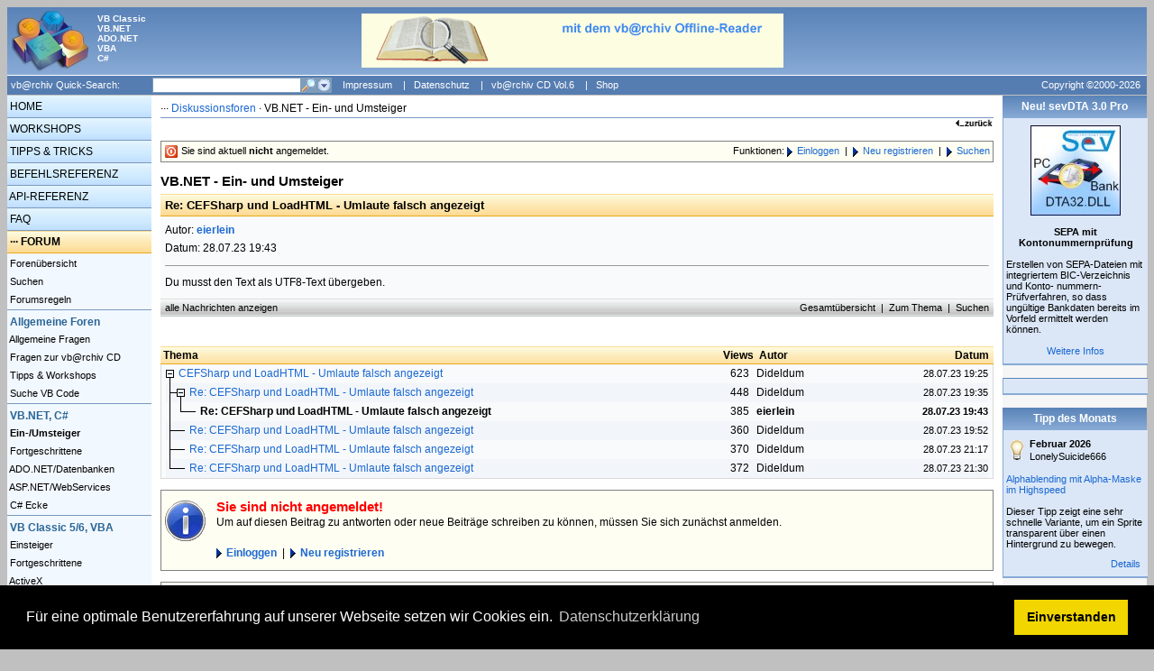

--- FILE ---
content_type: text/html; charset=ISO-8859-1
request_url: https://www.vbarchiv.net/forum/id22_i103373t103371_cefsharp-und-loadhtml-umlaute-falsch-angezeigt.html
body_size: 7113
content:
<!DOCTYPE HTML PUBLIC "-//W3C//DTD HTML 4.0 transitional//EN">
<html>
<head>
  <META http-equiv="Content-Type" content="text/html; charset=iso-8859-1" />
<!--  <META http-equiv="X-UA-Compatible" content="IE=5" />  -->
  <title>vb@rchiv · Diskussionsforen · Re: CEFSharp und LoadHTML - Umlaute falsch angezeigt · VB.NET - Ein- und Umsteiger</title>
  <META http-equiv="expires" content="0" />
  <META HTTP-EQUIV="Pragma" CONTENT="no-cache" />
  <META name="keywords" content="forum, diskussionsforum, fragen, antworten, vb, vb.net, .net, vb2005, vb2008, c#, ado, ado.net, office, access, excel, datenbanken, api, windows, tipps, tricks" />
  <META name="description" content="Hier wird Ihnen geholfen! Wenn Sie hin und wieder der Meinung sind, dass VB Sie im Stich lässt, zögern Sie nicht lange und fraqen unsere Moderatoren nach Rat. Wie helfen, wo wir können!" />
  <META name="robots" content="INDEX,FOLLOW" />
<meta content="vb@rchiv" name="application-name" />
<link href="../favicon.ico" rel="Shortcut Icon" type="image/x-icon" />
<link rel="stylesheet" type="text/css" href="https://cdn.jsdelivr.net/npm/cookieconsent@3/build/cookieconsent.min.css" />	
<meta content="Die deutschsprachige Internetadresse in Sachen VB-Programmierung" name="msapplication-tooltip" />
<meta content="https://www.vbarchiv.net/home/index.php" name="msapplication-starturl" />  
<meta content="#668DBF" name="msapplication-navbutton-color" />
<meta content="name=Tipps und Tricks;action-uri=https://www.vbarchiv.net/tipps/index.php?id=new;icon-uri=http://www.vbarchiv.net/icons/Light.ico" name="msapplication-task" />
<meta content="name=Forum;action-uri=https://www.vbarchiv.net/forum/index.php;icon-uri=http://www.vbarchiv.net/icons/User.ico" name="msapplication-task" />
<meta content="name=FAQ;action-uri=https://www.vbarchiv.net/faq/index.php;icon-uri=http://www.vbarchiv.net/icons/Question.ico" name="msapplication-task" />
<meta content="name=Suchen;action-uri=https://www.vbarchiv.net/home/search.php;icon-uri=http://www.vbarchiv.net/icons/Search.ico" name="msapplication-task" />
<meta content="name=Onlineshop;action-uri=http://www.tools4vb.de/shop/go.php?id=20002;icon-uri=http://www.vbarchiv.net/icons/Cart.ico" name="msapplication-task" />
  <link rel='stylesheet' type='text/css' href='../main.css' media='screen'><link rel="alternate" type="application/rss+xml" title="vb@rchiv Newsfeed" href="https://www.vbarchiv.net/home/newsfeed.rss" />
    <script type="text/javascript">
<!--
if(screen.width<1200) { document.write("<style type='text/css'><!-- PRE{ font-size: 9pt; font-family: Courier New, Courier; font-weight: normal; font-style: normal; color: black; text-decoration: none; margin-left: 2px; margin-right: 2px; background-color: #F6F6F6; border-style: solid; border-width: thin; border-color: #dedede; padding: 2px; } //--></style>"); }
if (navigator.appName == "Microsoft Internet Explorer") {
 var w;
 if(isNaN(screen.availwidth)) w=screen.width; else w=screen.availwidth;
 if (w>1320) { document.write("<style type='text/css'><!-- #content { font-family:Verdana, Helvetica, Arial, sans-serif; font-size:9pt; background-color:white; color:black; border:1px solid Gray; width:1320px; padding:0px; margin:0px; } //--></style>"); }
} 
else {
  if (screen.width>1320) { document.write("<style type='text/css'><!-- #content { font-family:Verdana, Helvetica, Arial, sans-serif; font-size:9pt; background-color:white; color:black; border:1px solid Gray; width:1320px; padding:0px; margin:0px; } //--></style>"); }
}
function ColorBorder(element, color) { element.style.borderColor=color; }
function colorein(x, color) { document.getElementById(x).style.backgroundColor=color; }
function coloraus(x) { document.getElementById(x).style.backgroundColor="transparent"; }
function popup_message(p) { window.open('../home/message.php?p='+p, '_message', 'width=500,height=650,nonresizable,scrollbars=yes,locationbar=no'); }
function popup_api(p) { window.open('../api/struct.php?p='+p, '_api', 'width=800,height=800,scrollbars=yes,locationbar=no'); }
function showhide(id) { if(document.getElementById(id).style.display == "none") { document.getElementById(id).style.display = "block"; } else { document.getElementById(id).style.display = "none"; } }
//-->
</script>
  </head>

<body bgcolor=#C0C0C0>
<script type="text/javascript" src="http://www.microsoft.com/germany/msdn/pinned-sites/pinnedSiteLoader.js?feed=www.vbarchiv.de%2f&amp;title=News"></script>
<script type="text/javascript">function hideBannerIfSiteIsPinned() {hideIfItsNotIE9(); if(window.external.msIsSiteMode()) { var banner = document.getElementById("pinnedSitesBanner"); banner.style.display = "none"; }} function hideIfItsNotIE9(){ var userAgentString = navigator.userAgent; if(userAgentString.search("Trident/5.0") == -1){ var banner = document.getElementById("pinnedSitesBanner"); banner.style.display = "none"; }} window.onload = hideBannerIfSiteIsPinned;</script>

<table align=center border=0 cellpadding=0 cellspacing=0><tr><td valign=top nowrap>
<div id="content">

<!-- TOP -->
<div id="top"><a href="../home/index.php"><img src="../images/logo.jpg" width="95" height="75" alt="vb@rchiv" border="0" style="float:left"></a>
<table border=0 cellpadding=0 cellspacing=0 style='padding-top:7px;'><tr>
<td nowrap valign=top><div style="font-size:7.5pt; float:none; color:white; font-weight:bold;">VB Classic<br>VB.NET<br>ADO.NET<br>VBA<br>C#</div></td>
<td align=center width=100%>
<a href='https://www.tools4vb.com/shop/go.php?id=20002&kat=08' target='_blank'><img src='https://www.vbarchiv.net/images/werbung/banner/neu/reader.gif' alt='vb@rchiv Offline-Reader - exklusiv auf der vb@rchiv CD Vol.4' border=0></a></td>
<td width=160 nowrap>&nbsp;</td>
</tr></table>
</div>

<!-- Top-Navigation -->
<div id="topnav">
<form name="search" method="post" action="../home/search.php" style="display:inline;">
<input type="hidden" name="action" value="send">
<input type="hidden" name="menu_key" value="forum">
<input type="hidden" name="menu_item" value="22">
<input type="hidden" name="quicksearch" value="1">
<table border="0" cellpadding="0" cellspacing="0" width="100%" style="color:white; font-size:8pt;"><tr height="21">
<td width="160" nowrap>&nbsp;vb@rchiv Quick-Search:</td>
<td align="left" width="165" nowrap><input type="text" name="words" style="background-color: White; border: 1px solid #7F9DB8; color: Black; font-size: xx-small; height: 17px; margin-left: 0px; width: 165px;" onmouseover="ColorBorder(this,'feb753')" onmouseout="ColorBorder(this,'7F9DB8')"></td>
<td width="34" nowrap><a href="javascript:document.search.submit()" onmouseover="document.search.sub_img.src='../images/buttons/lupe_16x16_hover.gif'" onmouseout="document.search.sub_img.src='../images/buttons/lupe_16x16.gif'"><img src="../images/buttons/lupe_16x16.gif" name="sub_img" width="17" height="17" border="0" alt="Suche starten"></a><a href="../home/search.php" onmouseover="document.search.ext_img.src='../images/buttons/pfeil_16x16_hover.gif'" onmouseout="document.search.ext_img.src='../images/buttons/pfeil_16x16.gif'"><img src="../images/buttons/pfeil_16x16.gif" name="ext_img" width="17" height="17" border="0" alt="Erweiterte Suche starten"></a></td>
<td nowrap>
<!-- &nbsp;&nbsp;<a href="../home/news_274.html" class="navtop" style="height:17px;"><img src='../images/rss_21x16.gif' width='21' height='16' align='absmiddle' border='0' style='margin-right:5px;'>RSS-Feeds</a> -->
<!-- &nbsp;|&nbsp;<a href="../home/newsletter.php" class="navtop" style="height:17px;">Newsletter</a> -->
&nbsp;&nbsp;<a href="../home/impressum.php" class="navtop" style="height:17px;">Impressum</a>
&nbsp;|&nbsp;<a href="../home/datenschutz.php" class="navtop" style="height:17px;">Datenschutz</a>
&nbsp;|&nbsp;<a href="../home/vbcdvol6.php" class="navtop" style="height:17px;">vb@rchiv CD Vol.6</a>
&nbsp;|&nbsp;<a href="http://www.tools4vb.de/shop/go.php?id=20002" target="_blank" class="navtop" style="height:17px;">Shop</a></td>
<td align="right" nowrap><a href="../home/copyright.php" class="navtop" style="width:159px; text-align:center;">Copyright ©2000-2026</a></td>
</tr></table>
</form></div>
<!-- Left-Navigation -->
<table align="left" width="100%" border="0" cellpadding="0" cellspacing="0" bgcolor="#FFFFFF"><tr>
<td height="100%" width="160" nowrap valign="top" style="background-image: url(../images/gradiant/gradiant_left.gif); background-repeat: repeat-y;">
<div id="left">
<a class="mainlink" href="../home/index.php">&nbsp;HOME</a><a class="mainlink" href="../workshop/index.php">&nbsp;WORKSHOPS</a><a class="mainlink" href="../tipps/index.php">&nbsp;TIPPS & TRICKS</a><a class="mainlink" href="../commands/index.php">&nbsp;BEFEHLSREFERENZ</a><a class="mainlink" href="../api/index.php">&nbsp;API-REFERENZ</a><a class="mainlink" href="../faq/index.php">&nbsp;FAQ</a><div class="mainmenu">&nbsp;··· <a href='../forum/index.php' class='mainmenuactive'>FORUM</a></div><div id="leftnav"><img src="../images/trans.gif" width="1" height="1"><a class="link" href="../forum/index.php">&nbsp;Forenübersicht</a><a class="link" href="../forum/search.php?f=22">&nbsp;Suchen</a><a class="link" href="../forum/regeln.php">&nbsp;Forumsregeln</a><div style='height:1px; line-height:1px;'><img src="../images/trans.gif" width="1" height="1"></div><div style='height:1px; line-height:1px; background-color: #7999BF;'><img src="../images/trans.gif" width="1" height="1"></div><div style='height:1px; line-height:1px;'><img src="../images/trans.gif" width="1" height="1"></div><div style='margin-left:3px;margin-top:5px;margin-bottom:2px;color:#2A6596'><b>Allgemeine Foren</b></div><a class="link" href="../forum/list_1_allgemeine-fragen.html">&nbsp;Allgemeine Fragen</a><a class="link" href="../forum/list_29_fragen-zur-vbrchiv-cd.html">&nbsp;Fragen zur vb@rchiv CD</a><a class="link" href="../forum/list_31_tipps-und-workshops.html">&nbsp;Tipps & Workshops</a><a class="link" href="../forum/list_5_suche-visual-basic-code.html">&nbsp;Suche VB Code</a><div style='height:1px; line-height:1px;'><img src="../images/trans.gif" width="1" height="1"></div><div style='height:1px; line-height:1px; background-color: #7999BF;'><img src="../images/trans.gif" width="1" height="1"></div><div style='height:1px; line-height:1px;'><img src="../images/trans.gif" width="1" height="1"></div><div style='margin-left:3px;margin-top:5px;margin-bottom:2px;color:#2A6596'><b>VB.NET, C#</b></div><a class="link" href="../forum/list_22_vb-dotnet-einsteiger.html">&nbsp;<b>Ein-/Umsteiger</b></a><a class="link" href="../forum/list_10_vb-dotnet-fortgeschrittene.html">&nbsp;Fortgeschrittene</a><a class="link" href="../forum/list_24_ado-dotnet-und-datenbanken.html">&nbsp;ADO.NET/Datenbanken</a><a class="link" href="../forum/list_23_asp-dotnet-und-webservices.html">&nbsp;ASP.NET/WebServices</a><a class="link" href="../forum/list_25_csharp-ecke.html">&nbsp;C# Ecke</a><div style='height:1px; line-height:1px;'><img src="../images/trans.gif" width="1" height="1"></div><div style='height:1px; line-height:1px; background-color: #7999BF;'><img src="../images/trans.gif" width="1" height="1"></div><div style='height:1px; line-height:1px;'><img src="../images/trans.gif" width="1" height="1"></div><div style='margin-left:3px;margin-top:5px;margin-bottom:2px;color:#2A6596'><b>VB Classic 5/6, VBA</b></div><a class="link" href="../forum/list_2_vbclassic-einsteiger.html">&nbsp;Einsteiger</a><a class="link" href="../forum/list_3_vbclassic-fortgeschrittene.html">&nbsp;Fortgeschrittene</a><a class="link" href="../forum/list_4_vbclassic-activex.html">&nbsp;ActiveX</a><a class="link" href="../forum/list_13_vb-und-datenbanken.html">&nbsp;Datenbanken</a><a class="link" href="../forum/list_14_windows-api.html">&nbsp;Windows API</a><a class="link" href="../forum/list_27_vbskript-vbs.html">&nbsp;VB Skript (VBS)</a><div style='height:1px; line-height:1px;'><img src="../images/trans.gif" width="1" height="1"></div><div style='height:1px; line-height:1px; background-color: #7999BF;'><img src="../images/trans.gif" width="1" height="1"></div><div style='height:1px; line-height:1px;'><img src="../images/trans.gif" width="1" height="1"></div><div style='margin-left:3px;margin-top:5px;margin-bottom:2px;color:#2A6596'><b>Sonderforen</b></div><a class="link" href="../forum/list_20_sev-komponenten.html">&nbsp;sev-Komponenten</a><a class="link" href="../forum/list_7_job-boerse.html">&nbsp;Jobs Suche/Gesuche</a><a class="link" href="../forum/list_28_projekte-und-betatester.html">&nbsp;Projekte & Betatester</a><img src="../images/trans.gif" width="1" height="1"></div><a class="mainlink" href="../download/index.php" style="margin-top: 1px;">&nbsp;DOWNLOAD</a><a class="mainlink" href="../tools/index.php">&nbsp;TOOLBESPRECHUNG</a><a class="mainlink" href="../books/index.php">&nbsp;BÜCHERECKE</a><a class="mainlink" href="../marketplace/index.php">&nbsp;MARKETPLACE</a><a class="mainlink" href="../grafik/index.php">&nbsp;GRAFIK & DESIGN</a><a class="mainlink" href="../vblinks/index.php">&nbsp;VB-SEITEN</a><br><div style='text-align:center;color:white;font-weight:bold;line-height:20px;'>[805 User online]<br>[784 im Forum]</div><br><center><div class='leftbox'><span class='leftboxtitel'><center><b>Partnerseiten</b></center></span><span class='small'><br><u>Top 5 Partnerlinks</u><br><br></span><a href='../out.php?id=001' target='_blank'><img src='../images/partner/button_001.gif' width=88 height=31 style='border:1px solid black; margin-top:4px;' alt="Entwicklerkomponenten"></a><br /><a href='../out.php?id=024' target='_blank'><img src='../images/partner/button_024.gif' width=88 height=31 style='border:1px solid black; margin-top:4px;' alt="VB/VBA, VB.NET u. DirectX"></a><br /><a href='../out.php?id=026' target='_blank'><img src='../images/partner/button_026.gif' width=88 height=31 style='border:1px solid black; margin-top:4px;' alt="vb-Zentrum"></a><br /><a href='../out.php?id=025' target='_blank'><img src='../images/partner/button_025.gif' width=88 height=31 style='border:1px solid black; margin-top:4px;' alt="dotnet-snippets.de"></a><br /><a href='../out.php?id=018' target='_blank'><img src='../images/partner/button_018.gif' width=88 height=31 style='border:1px solid black; margin-top:4px;' alt="MS-Office-Wissen"></a><br /><br><a href='../home/partner.php' style='line-height:30px;' class='small'>Weitere...</a></div><br></center><center><div class='leftbox'><span class='leftboxtitel'><center><b>Entwickler / Welt</b></center></span><a href='http://www.microsoft.com/germany/msdn' target='_blank'><img src='../images/partner/msdn.gif' width=73 height=37 border=0 alt='Das neue MSDN Online' style='margin-top:5px;margin-bottom:5px;'></a></div><br></center></div>
</td><td width=10 nowrap>&nbsp;</td>

<td width=100% valign=top>
<!-- MAIN -->
<div id='nav'>··· <a href='../forum/index.php'>Diskussionsforen</a> · VB.NET - Ein- und Umsteiger</div><div style='text-align:right;'><a href='javascript:history.back()'><img src='../images/b_zurueck.gif' width='43' height='13' alt='zurück' border='0'></a></div><div id="maincontent">
<script language="JavaScript" type="text/javascript">
function showmsg(){
  ans=window.alert("Das Editieren des eigenen Beitrags ist nur innerhalb der ersten 30 Minuten möglich und auch nur dann, solange keine Antwort zu dem Beitrag gepostet wurde.");
}
</script>
<center><script type="text/javascript"><!--
google_ad_client = "ca-pub-3535520981408057";
/* Imageanzeige Forum */
google_ad_slot = "0611303112";
google_ad_width = 728;
google_ad_height = 90;
//-->
</script>
<script type="text/javascript"
src="http://pagead2.googlesyndication.com/pagead/show_ads.js">
</script>
</center><p><table border=0 cellpadding=0 cellspacing=0 style='display:block;background-color:#FEFEF2;border:1px solid #808080;padding:3px 3px 3px 3px;'><tr class='small'><td width=100%><img src='../images/16x16/off.gif' width=16 height=16 align=absmiddle>&nbsp;Sie sind aktuell <b>nicht</b> angemeldet.</td><td align=right nowrap>Funktionen:&nbsp;<img src='../images/pfeil_blau.gif' width=11 height=11 border=0 align=absmiddle><a href='login.php?f=22&target=read.php___id=22__i=103373__t=103371'>Einloggen</a>&nbsp;&nbsp;|&nbsp;&nbsp;<img src='../images/pfeil_blau.gif' width=11 height=11 border=0 align=absmiddle><a href='register.php?f=22&target=read.php___id=22__i=103373__t=103371'>Neu registrieren</a>&nbsp;&nbsp;|&nbsp;&nbsp;<img src='../images/pfeil_blau.gif' width=11 height=11 border=0 align=absmiddle><a href='search.php?f=22'>Suchen</a></td></tr></tr></table></p><span class='subtitel'>VB.NET - Ein- und Umsteiger</span><br><table border='0' cellpadding=0 cellspacing=0 style='width:100%;margin-top:5px;margin-bottom:0px;padding:0px 5px 0px 5px;background-image: url(../images/gradiant/gradiant2.gif);background-repeat:repeat-x;' bgcolor='#F8FAFB'><tr height=25 style=';display:block;height:25px;font-size:9.0pt;line-height:25px;color:black'><td width=100%><span class='subtitel1'>Re: CEFSharp und LoadHTML - Umlaute falsch angezeigt</span></td><td width=10 nowrap>&nbsp;</td></tr><tr><td colspan=2><img src="../images/trans.gif" width="1" height="5"></td></tr><tr height=20><td width=100% colspan=2>Autor: <a href='profile.php?f=22&target=read.php___id=22__i=103373__t=103371&id=67649' title='Profil anzeigen'><b>eierlein</b></a></td></tr><tr height=20><td width=100% colspan=2>Datum: 28.07.23 19:43</td></tr></td></tr><tr height=20><td colspan=2><hr size=1></td></tr><tr style='line-height:16px;'><td colspan=2>Du musst den Text als UTF8-Text übergeben.</td></tr><tr><td colspan=2><img src="../images/trans.gif" width="1" height="10"></td></tr></table><table border=0 cellpadding=0 cellspacing=0 style='width:100%;padding:0px 5px 0px 5px;background-image: url(../images/gradiant/gradiant_darksilver.gif);' class='small' bgcolor='#F6F6F7'><tr height=20 style='color:black'><td width=100%><a href='read.php?id=22&t=103371&i=103371&v=f' class='blacklink'>alle Nachrichten anzeigen</a></td><td align=right nowrap><a href='list.php?id=22' class='blacklink'>Gesamtübersicht</a>&nbsp;&nbsp;|&nbsp;&nbsp;<a href='list.php?f=22&t=103371' class='blacklink'>Zum Thema</a>&nbsp;&nbsp;|&nbsp;&nbsp;<a href='search.php?f=22' class='blacklink'>Suchen</a></td></tr></table><br><div style='margin-bottom:15px;'></div><table border='0' cellpadding=0 cellspacing=0 style='width:100%;margin-top:5px;margin-bottom:0px;color:#6E6A6A;display:block;background-image: url(../images/gradiant/gradiant3.gif);'><tr height=20 style='height:20px;font-size:9.0pt;line-height:20px;color:black'><td width=100%>&nbsp;<b>Thema</b></td><td width='55' nowrap align=right><b>Views</b>&nbsp;&nbsp;</td><td width='150' nowrap><b>Autor</b></td><td width='110' align=right nowrap style='padding-right:5px;'><b>Datum</b></td></tr></table><table cellpadding='0' cellspacing='0' border='0' bgcolor=#F8FAFB style='width:100%;border: 1px solid #D9D9D9;border-top:0px;font-size:12px;color:black;padding:0px 5px 0px 5px;'><tr bgcolor=#F8FAFB><td width='100%'><img src='../images/forum/m.gif' width='9' height='21' border='0' align=absmiddle><img src='../images/trans.gif' width='5' height='21' border='0' align=absmiddle><a href='id22_i103371t103371_cefsharp-und-loadhtml-umlaute-falsch-angezeigt.html' title="">CEFSharp und LoadHTML - Umlaute falsch angezeigt</a></td><td width='55' nowrap align=right style='padding-right:5px;'><span style='color:black'>623</span></td><td width='150' nowrap style='padding-left:3px;'><span style='color:black'>Dideldum</span></td><td width='110' align=right nowrap><span class='small' style='color:black'>28.07.23 19:25</span></td></tr><tr bgcolor=#F2F6FA><td width='100%'><img src='../images/forum/t.gif' width='12' height='21' border='0' align=absmiddle><img src='../images/forum/m.gif' width='9' height='21' border='0' align=absmiddle><img src='../images/trans.gif' width='5' height='21' border='0' align=absmiddle><a href='id22_i103372t103371_cefsharp-und-loadhtml-umlaute-falsch-angezeigt.html' title="">Re: CEFSharp und LoadHTML - Umlaute falsch angezeigt</a></td><td width='55' nowrap align=right style='padding-right:5px;'><span style='color:black'>448</span></td><td width='150' nowrap style='padding-left:3px;'><span style='color:black'>Dideldum</span></td><td width='110' align=right nowrap><span class='small' style='color:black'>28.07.23 19:35</span></td></tr><tr bgcolor=#F8FAFB><td width='100%'><img src='../images/forum/i.gif' width='12' height='21' border='0' align=absmiddle><img src='../images/forum/l.gif' width='12' height='21' border='0' align=absmiddle><img src='../images/forum/c.gif' width='9' height='21' border='0' align=absmiddle><img src='../images/trans.gif' width='5' height='21' border='0' align=absmiddle><b>Re: CEFSharp und LoadHTML - Umlaute falsch angezeigt</b></td><td width='55' nowrap align=right style='padding-right:5px;'><span style='color:black'>385</span></td><td width='150' nowrap style='padding-left:3px;'><span style='color:black'><b>eierlein</b></span></td><td width='110' align=right nowrap><span class='small' style='color:black'><b>28.07.23 19:43</b></span></td></tr><tr bgcolor=#F2F6FA><td width='100%'><img src='../images/forum/t.gif' width='12' height='21' border='0' align=absmiddle><img src='../images/forum/c.gif' width='9' height='21' border='0' align=absmiddle><img src='../images/trans.gif' width='5' height='21' border='0' align=absmiddle><a href='id22_i103374t103371_cefsharp-und-loadhtml-umlaute-falsch-angezeigt.html' title="">Re: CEFSharp und LoadHTML - Umlaute falsch angezeigt</a></td><td width='55' nowrap align=right style='padding-right:5px;'><span style='color:black'>360</span></td><td width='150' nowrap style='padding-left:3px;'><span style='color:black'>Dideldum</span></td><td width='110' align=right nowrap><span class='small' style='color:black'>28.07.23 19:52</span></td></tr><tr bgcolor=#F8FAFB><td width='100%'><img src='../images/forum/t.gif' width='12' height='21' border='0' align=absmiddle><img src='../images/forum/c.gif' width='9' height='21' border='0' align=absmiddle><img src='../images/trans.gif' width='5' height='21' border='0' align=absmiddle><a href='id22_i103375t103371_cefsharp-und-loadhtml-umlaute-falsch-angezeigt.html' title="">Re: CEFSharp und LoadHTML - Umlaute falsch angezeigt</a></td><td width='55' nowrap align=right style='padding-right:5px;'><span style='color:black'>370</span></td><td width='150' nowrap style='padding-left:3px;'><span style='color:black'>Dideldum</span></td><td width='110' align=right nowrap><span class='small' style='color:black'>28.07.23 21:17</span></td></tr><tr bgcolor=#F2F6FA><td width='100%'><img src='../images/forum/l.gif' width='12' height='21' border='0' align=absmiddle><img src='../images/forum/c.gif' width='9' height='21' border='0' align=absmiddle><img src='../images/trans.gif' width='5' height='21' border='0' align=absmiddle><a href='id22_i103376t103371_cefsharp-und-loadhtml-umlaute-falsch-angezeigt.html' title="">Re: CEFSharp und LoadHTML - Umlaute falsch angezeigt</a></td><td width='55' nowrap align=right style='padding-right:5px;'><span style='color:black'>372</span></td><td width='150' nowrap style='padding-left:3px;'><span style='color:black'>Dideldum</span></td><td width='110' align=right nowrap><span class='small' style='color:black'>28.07.23 21:30</span></td></tr></table><p><table  border=0 cellpadding=0 cellspacing=0 style='display:block;background-color:#FEFEF2;border:1px solid #808080;padding:10px 3px 10px 3px;line-height:17px;'><tr><td valign=top nowrap><img src='../images/48x48/info.gif' alt='' border=0 style='float:left;margin-right:10px;margin-bottom:5px;'></td><td width=100%><span class='subtitel'><font color=red>Sie sind nicht angemeldet!</font></span><br>Um auf diesen Beitrag zu antworten oder neue Beiträge schreiben zu können, müssen Sie sich zunächst anmelden.<br><br><img src='../images/pfeil_blau.gif' width=11 height=11 border=0 align=absmiddle><a href='login.php?f=22&target=read.php___id=22__i=103373__t=103371'><b>Einloggen</b></a>&nbsp;&nbsp;|&nbsp;&nbsp;<img src='../images/pfeil_blau.gif' width=11 height=11 border=0 align=absmiddle><a href='register.php?f=22&target=read.php___id=22__i=103373__t=103371'><b>Neu registrieren</b></a></td></tr></table></p><p><table border=0 cellpadding=0 cellspacing=0 style='display:block;background-color:#FEFEF2;border:1px solid #808080;padding:3px 3px 3px 3px;'><tr class='small'><td width=100%>Funktionen:&nbsp;&nbsp;<img src='../images/pfeil_blau.gif' width=11 height=11 border=0 align=absmiddle><a href='list.php?f=22&t=103371'>Zum Thema</a>&nbsp;&nbsp;|&nbsp;&nbsp;<img src='../images/pfeil_blau.gif' width=11 height=11 border=0 align=absmiddle><a href='list.php?f=22'>Gesamtübersicht</a></td><td align=right width=250 nowrap><img src='../images/pfeil_blau.gif' width=11 height=11 border=0 align=absmiddle><a href='search.php?f=22&target=read.php___id=22__i=103373__t=103371'>Suchen</a>&nbsp;</td></tr></table></p></div><div style="clear:both"></div>
<p><div style='border-top:1px solid #D9D9D9;padding-top:2px;'><span style='float:left;'><a href='#top'><img src='../images/b_top.gif' width='43' height='13' alt='nach oben' border='0'></a></span><span style='float:right'><a href='javascript:history.back()'><img src='../images/b_zurueck.gif' width='43' height='13' alt='zurück' border='0'></a></span></div></td>
<td width=10 nowrap>&nbsp;</td>
<td rowspan=2 align=right width=160 valign=top bgcolor=#F6F6F7>
<div id='right'>
<!-- Right-Bar -->
<div class='righttitle'>Neu! sevDTA 3.0 Pro</div><div class='rightcontent'><div style='padding-left:3px; padding-right:3px;'><center><img src="../images/werbung/sevdta_100x100.jpg" width="100" height="100" border="0" alt="sevDTA - für VB/VBA und VB.NET"><br><br><b>SEPA mit Kontonummernprüfung</b></center><br>
Erstellen von SEPA-Dateien mit integriertem BIC-Verzeichnis und Konto- nummern-Prüfverfahren, so dass ungültige Bankdaten bereits im Vorfeld ermittelt werden können.<br><br><center><a href='../home/go.php?id=11&type=1' target='_blank'>Weitere Infos</a></center></div></div><br><div class='rightcontent' style='border-top:1px solid #5A83B8;'></div><br><div class='righttitle'>Tipp des Monats</div><div class='rightcontent'><div style='padding-left:3px; padding-right:3px;'><img src='../images/tipp.gif' width=14 height=22 hspace=5 vspace=3 align=absmiddle style='float:left; margin-right:7px;'><span style='line-height:14px;'><b>Februar 2026</b><br>LonelySuicide666</span><br><br><a href='../tipps/index.php?id=monatstipp'>Alphablending mit Alpha-Maske im Highspeed</a><br><br>Dieser Tipp zeigt eine sehr schnelle Variante, um ein Sprite transparent über einen Hintergrund zu bewegen.<div style='text-align:right; margin-top:10px; margin-right:5px;'><a href='../tipps/index.php?id=monatstipp'>Details</a></div></div></div><br><div class='righttitle'>TOP Entwickler-Paket</div><div class='rightcontent'><div style='padding-left:3px; padding-right:3px;'><center><img src="../images/werbung/devcdvb_100x100.jpg" width="100" height="100" border="0" alt="Developer CD f?r VB"><br><br><b>TOP-Preis!!</b></center><br>
Mit der Developer CD erhalten Sie insgesamt 24 Entwickler- komponenten und Windows-DLLs. Die Einzelkomponenten haben einen Gesamtwert von 1866.50 EUR...<br><br>
<center><font color="red"><b>Jetzt nur 979,00 EUR</b></font></center><br><center><a href='../home/go.php?id=1&type=1' target='_blank'>Weitere Infos</a></center></div></div><br>&nbsp;</div>
</td>
</tr>
<tr>
<td width="160" nowrap valign="top" style="background-image: url(../images/gradiant/gradiant_left.gif); background-repeat: repeat-y;">&nbsp;</td>
<td width=10 nowrap>&nbsp;</td>
<td width=100% valign=top style='padding-left:5px;'><div class="small" style="text-align:right;"><br>
Copyright ©2000-2026 vb@rchiv Dieter Otter<br>Alle Rechte vorbehalten.</div>
<div style='margin-top:5px;border-top:1px solid #D9D9D9;'>
<span class="small">Microsoft, Windows und Visual Basic sind entweder eingetragene Marken oder Marken der Microsoft Corporation in den USA und/oder anderen Ländern. Weitere auf dieser Homepage aufgeführten Produkt- und Firmennamen können geschützte Marken ihrer jeweiligen Inhaber sein.<br><br><center>Diese Seiten wurden optimiert für eine Bildschirmauflösung von mind. 1280x1024 Pixel</center><br></span></div></td>
<td width=10 nowrap>&nbsp;</td>
</tr></table>
</div></tr></td></table><script src="https://cdn.jsdelivr.net/npm/cookieconsent@3/build/cookieconsent.min.js" data-cfasync="false"></script>
<script>
window.cookieconsent.initialise({
  "palette": {
    "popup": {
      "background": "#000"
    },
    "button": {
      "background": "#f1d600"
    }
  },
  "content": {
    "message": "Für eine optimale Benutzererfahrung auf unserer Webseite setzen wir Cookies ein.",
    "dismiss": "Einverstanden",
    "link": "Datenschutzerklärung",
	"href": "https://www.vbarchiv.net/home/datenschutz.php"
  }
});
</script>
</body></html>